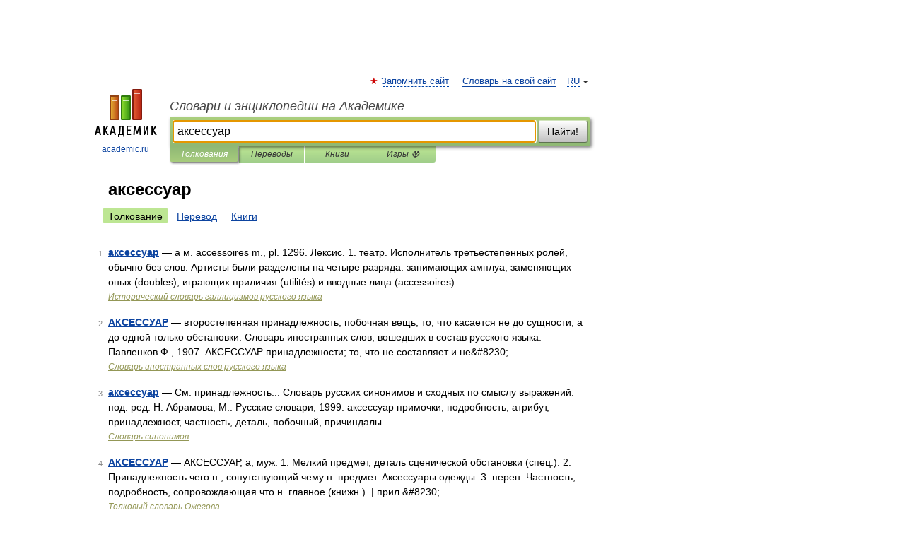

--- FILE ---
content_type: application/javascript; charset=utf-8
request_url: https://fundingchoicesmessages.google.com/f/AGSKWxWm5_IoOJgrSNcl0xVcd_Wd0aszWbJqhDLtPGxKlZpVHTbEWInoBKSiVQBBkN9MgABMAiAFyOPHOSite999rHJOApQ-m9bo2ERKpbnAwd_RrM72QPG0PgZ7qBT-ctyi4wmUeHkAify918rtW9PwkZ09VdjaQbFvwJOLa4tyiVUxUkFTm0t5M1t1alQ4/_/adv.jsp/iframe_ad./ads/forum--ad-mpu+/adreload.
body_size: -1292
content:
window['64dd98ff-5818-4437-a3d1-fd0a546679c5'] = true;